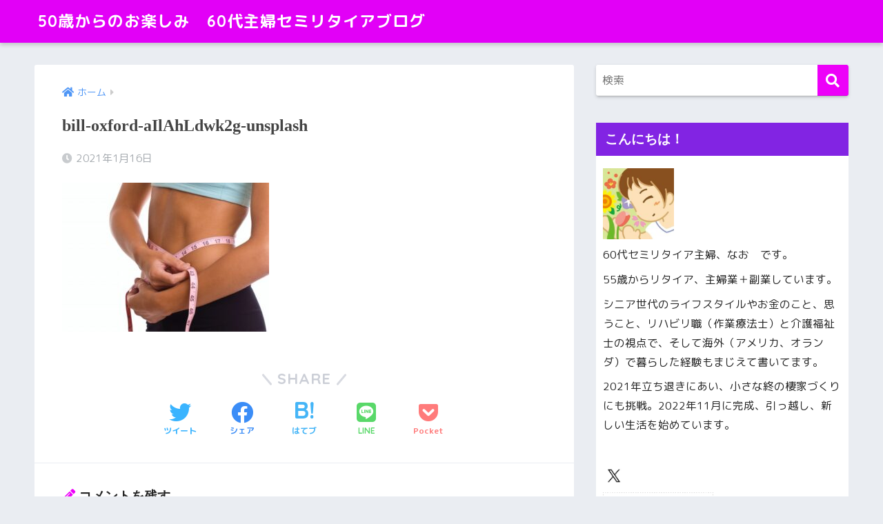

--- FILE ---
content_type: text/html; charset=utf-8
request_url: https://www.google.com/recaptcha/api2/aframe
body_size: 266
content:
<!DOCTYPE HTML><html><head><meta http-equiv="content-type" content="text/html; charset=UTF-8"></head><body><script nonce="GMAdYq0PCxknm9PZkF0_xw">/** Anti-fraud and anti-abuse applications only. See google.com/recaptcha */ try{var clients={'sodar':'https://pagead2.googlesyndication.com/pagead/sodar?'};window.addEventListener("message",function(a){try{if(a.source===window.parent){var b=JSON.parse(a.data);var c=clients[b['id']];if(c){var d=document.createElement('img');d.src=c+b['params']+'&rc='+(localStorage.getItem("rc::a")?sessionStorage.getItem("rc::b"):"");window.document.body.appendChild(d);sessionStorage.setItem("rc::e",parseInt(sessionStorage.getItem("rc::e")||0)+1);localStorage.setItem("rc::h",'1769000183176');}}}catch(b){}});window.parent.postMessage("_grecaptcha_ready", "*");}catch(b){}</script></body></html>

--- FILE ---
content_type: application/javascript; charset=utf-8
request_url: https://fundingchoicesmessages.google.com/f/AGSKWxUrNY0Gnemy9EAzChcZACP_0ci5Afc5Sodpz9K7XbOi-ZHzYNudLtz9cQWLFm0MIjiLdyVdn0FzbLf0cyGlqEde2dkbcH2Rdc_HSJOLhRtcGBzsTcEPsLKL7mWK28HW14_GwOnK3A==?fccs=W251bGwsbnVsbCxudWxsLG51bGwsbnVsbCxudWxsLFsxNzY5MDAwMTgyLDc4NDAwMDAwMF0sbnVsbCxudWxsLG51bGwsW251bGwsWzcsNl0sbnVsbCxudWxsLG51bGwsbnVsbCxudWxsLG51bGwsbnVsbCxudWxsLG51bGwsMV0sImh0dHBzOi8vd3d3LmxpZmUtZ29lcy1vbi5hc2lhL2tvdWthYXJpd2Fsa2luZy9iaWxsLW94Zm9yZC1haWxhaGxkd2syZy11bnNwbGFzaC8iLG51bGwsW1s4LCI5b0VCUi01bXFxbyJdLFs5LCJlbi1VUyJdLFsxNiwiWzEsMSwxXSJdLFsxOSwiMiJdLFsxNywiWzBdIl0sWzI0LCIiXSxbMjksImZhbHNlIl1dXQ
body_size: 117
content:
if (typeof __googlefc.fcKernelManager.run === 'function') {"use strict";this.default_ContributorServingResponseClientJs=this.default_ContributorServingResponseClientJs||{};(function(_){var window=this;
try{
var qp=function(a){this.A=_.t(a)};_.u(qp,_.J);var rp=function(a){this.A=_.t(a)};_.u(rp,_.J);rp.prototype.getWhitelistStatus=function(){return _.F(this,2)};var sp=function(a){this.A=_.t(a)};_.u(sp,_.J);var tp=_.ed(sp),up=function(a,b,c){this.B=a;this.j=_.A(b,qp,1);this.l=_.A(b,_.Pk,3);this.F=_.A(b,rp,4);a=this.B.location.hostname;this.D=_.Fg(this.j,2)&&_.O(this.j,2)!==""?_.O(this.j,2):a;a=new _.Qg(_.Qk(this.l));this.C=new _.dh(_.q.document,this.D,a);this.console=null;this.o=new _.mp(this.B,c,a)};
up.prototype.run=function(){if(_.O(this.j,3)){var a=this.C,b=_.O(this.j,3),c=_.fh(a),d=new _.Wg;b=_.hg(d,1,b);c=_.C(c,1,b);_.jh(a,c)}else _.gh(this.C,"FCNEC");_.op(this.o,_.A(this.l,_.De,1),this.l.getDefaultConsentRevocationText(),this.l.getDefaultConsentRevocationCloseText(),this.l.getDefaultConsentRevocationAttestationText(),this.D);_.pp(this.o,_.F(this.F,1),this.F.getWhitelistStatus());var e;a=(e=this.B.googlefc)==null?void 0:e.__executeManualDeployment;a!==void 0&&typeof a==="function"&&_.To(this.o.G,
"manualDeploymentApi")};var vp=function(){};vp.prototype.run=function(a,b,c){var d;return _.v(function(e){d=tp(b);(new up(a,d,c)).run();return e.return({})})};_.Tk(7,new vp);
}catch(e){_._DumpException(e)}
}).call(this,this.default_ContributorServingResponseClientJs);
// Google Inc.

//# sourceURL=/_/mss/boq-content-ads-contributor/_/js/k=boq-content-ads-contributor.ContributorServingResponseClientJs.en_US.9oEBR-5mqqo.es5.O/d=1/exm=ad_blocking_detection_executable,kernel_loader,loader_js_executable/ed=1/rs=AJlcJMwtVrnwsvCgvFVyuqXAo8GMo9641A/m=cookie_refresh_executable
__googlefc.fcKernelManager.run('\x5b\x5b\x5b7,\x22\x5b\x5bnull,\\\x22life-goes-on.asia\\\x22,\\\x22AKsRol_LKXRqeqhNlKQrselaOIaceuTVxyU-GJg-hBbK0pXRPUzEtFrVvNxY6C_vLDsuMHOKGEiVPoNBbRvzvq6n9LQJCShNQ6xzUckOkYT3ek1rZcbL-U7FFtcY8ctugGGECyEzEXBeE17agDi17ukJiuYzh7zZ5w\\\\u003d\\\\u003d\\\x22\x5d,null,\x5b\x5bnull,null,null,\\\x22https:\/\/fundingchoicesmessages.google.com\/f\/AGSKWxVsXbiVIRfiUY-cPeAkoElo0Y_JK8f2RYhRnc8CfEPRtY5W6h2tuPCpeY_0j7s_J5dLIXnSVlvPGr9O-csWdrYg7qPQJ8wWcC9_BtzG0K4e9WcziPjMLKr_0CvElSoRSWu1YyDVjw\\\\u003d\\\\u003d\\\x22\x5d,null,null,\x5bnull,null,null,\\\x22https:\/\/fundingchoicesmessages.google.com\/el\/AGSKWxWu-Vq7R0qGbMxGghquhFqq01G4S2W5eAw7PJ7JwYrCRe7aHfroQ-7BLPc2SE0Ang5Fsqv-6VWY8QIgkjsjEU-orGC-OGAddZkS93UBXfdezh_WozGfgER7p7jab4tzo4LEcY1hPA\\\\u003d\\\\u003d\\\x22\x5d,null,\x5bnull,\x5b7,6\x5d,null,null,null,null,null,null,null,null,null,1\x5d\x5d,\x5b3,1\x5d\x5d\x22\x5d\x5d,\x5bnull,null,null,\x22https:\/\/fundingchoicesmessages.google.com\/f\/AGSKWxUQz4OAV-uysSHGw338n5bZkTP0sVe20oo3ZjR3XdsC579Qqc5PYK0nSLtdu2AkpxZnN3ABzhrUXgftllB3diEHmReHNEGBU7NaH00kpuLf2492waMRUXHzN1USW74KNYAhxKZzLQ\\u003d\\u003d\x22\x5d\x5d');}

--- FILE ---
content_type: application/javascript; charset=utf-8
request_url: https://fundingchoicesmessages.google.com/f/AGSKWxWkOYyW5ODkLu5SQqig7GP3GCyoixbFwCHpD4GwURI9WjzSw7TBTWBzaucj09SF3yaisHv4IcLYU2tY7w5U_d_AsoxOga5dS0vq3W7GxrlwZDo_TGp7HIpSRbqXAqBWoQFNgAA8yMTsUZO4CfDnWpftI06KMxTjEbDezg_YiLf-AVMjGTeV3TD--Tz2/_/ad-layering-/advertrail./advert3./adtagtc./adBlockerTrack_
body_size: -1290
content:
window['1a225d21-10cb-45c2-b622-6bfeb482ac1b'] = true;